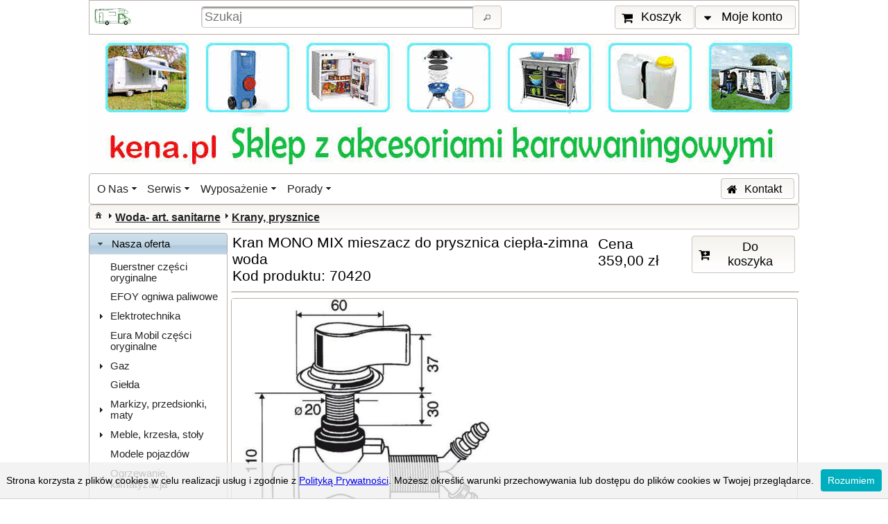

--- FILE ---
content_type: text/html;charset=UTF-8
request_url: https://www.kena.pl/pl/index.xhtml?productId=1277&catId=76
body_size: 7813
content:
<?xml version='1.0' encoding='UTF-8' ?>
<!DOCTYPE html>
<html xmlns="http://www.w3.org/1999/xhtml"><head id="j_idt3"><link type="text/css" rel="stylesheet" href="/pl/javax.faces.resource/theme.css?ln=primefaces-casablanca" /><link type="text/css" rel="stylesheet" href="/pl/javax.faces.resource/fa/font-awesome.css?ln=primefaces&amp;v=6.1" /><link type="text/css" rel="stylesheet" href="/pl/javax.faces.resource/css/kena_1.css;jsessionid=EA52579FA40D55869896B3DC4F85CE66" /><link type="text/css" rel="stylesheet" href="/pl/javax.faces.resource/components.css;jsessionid=EA52579FA40D55869896B3DC4F85CE66?ln=primefaces&amp;v=6.1" /><script type="text/javascript" src="/pl/javax.faces.resource/jquery/jquery.js;jsessionid=EA52579FA40D55869896B3DC4F85CE66?ln=primefaces&amp;v=6.1"></script><script type="text/javascript" src="/pl/javax.faces.resource/jquery/jquery-plugins.js;jsessionid=EA52579FA40D55869896B3DC4F85CE66?ln=primefaces&amp;v=6.1"></script><script type="text/javascript" src="/pl/javax.faces.resource/core.js;jsessionid=EA52579FA40D55869896B3DC4F85CE66?ln=primefaces&amp;v=6.1"></script><script type="text/javascript" src="/pl/javax.faces.resource/components.js;jsessionid=EA52579FA40D55869896B3DC4F85CE66?ln=primefaces&amp;v=6.1"></script><script type="text/javascript" src="/pl/javax.faces.resource/imageswitch/imageswitch.js;jsessionid=EA52579FA40D55869896B3DC4F85CE66?ln=primefaces&amp;v=6.1"></script><link type="text/css" rel="stylesheet" href="/pl/javax.faces.resource/galleria/galleria.css;jsessionid=EA52579FA40D55869896B3DC4F85CE66?ln=primefaces&amp;v=6.1" /><script type="text/javascript" src="/pl/javax.faces.resource/galleria/galleria.js;jsessionid=EA52579FA40D55869896B3DC4F85CE66?ln=primefaces&amp;v=6.1"></script><script type="text/javascript">if(window.PrimeFaces){PrimeFaces.settings.locale='pl_PL';}</script>

<script async="async" src="https://www.googletagmanager.com/gtag/js?id=G-5GPNREJ44C"></script>
<script>
  window.dataLayer = window.dataLayer || [];
  function gtag(){dataLayer.push(arguments);}
  gtag('js', new Date());

  gtag('config', 'G-5GPNREJ44C');
</script>

        <meta name="description" content="70420" />        
        <title>Kran MONO MIX mieszacz do prysznica ciepła-zimna woda</title><script type="text/javascript" src="/pl/javax.faces.resource/js/kena.js;jsessionid=EA52579FA40D55869896B3DC4F85CE66"></script><script type="text/javascript" src="/pl/javax.faces.resource/js/whcookies.js;jsessionid=EA52579FA40D55869896B3DC4F85CE66"></script></head><body><span id="growl"></span><script id="growl_s" type="text/javascript">$(function(){PrimeFaces.cw('Growl','widget_growl',{id:'growl',sticky:false,life:2000,escape:true,msgs:[]});});</script><div id="top"><div id="NAGLOWEK">
<form id="searchForm" name="searchForm" method="post" action="/pl/index.xhtml;jsessionid=EA52579FA40D55869896B3DC4F85CE66" enctype="application/x-www-form-urlencoded">
<input type="hidden" name="searchForm" value="searchForm" />
<script id="searchForm:j_idt12_s" type="text/javascript">$(function(){PrimeFaces.cw("Poll","widget_searchForm_j_idt12",{id:"searchForm:j_idt12",frequency:600,autoStart:true,fn:function(){PrimeFaces.ab({s:"searchForm:j_idt12",f:"searchForm",u:"searchForm:j_idt12",ps:true});}});});</script><table id="searchForm:topGrid" style="width: 100%">
<tbody>
<tr>
<td class="naglLeft"><a href="/pl/index.xhtml;jsessionid=EA52579FA40D55869896B3DC4F85CE66" style="vertical-align: top;"><img src="/pl/javax.faces.resource/kamperek.gif;jsessionid=EA52579FA40D55869896B3DC4F85CE66?ln=images" alt="mały kamper" height="30px" /></a></td>
<td class="naglCenter"><table width="100%">
<tbody>
<tr>
<td><input id="searchForm:searchInput" name="searchForm:searchInput" type="text" placeholder="Szukaj" style="width: 100%" class="ui-inputfield ui-inputtext ui-widget ui-state-default ui-corner-all" /><script id="searchForm:searchInput_s" type="text/javascript">PrimeFaces.cw("InputText","widget_searchForm_searchInput",{id:"searchForm:searchInput"});</script></td>
<td><button id="searchForm:searchButton" name="searchForm:searchButton" class="ui-button ui-widget ui-state-default ui-corner-all ui-button-icon-only" onclick="PrimeFaces.ab({s:&quot;searchForm:searchButton&quot;,u:&quot;@(.indexGrid) productMenuForm&quot;,onst:function(cfg){searchStart();},onco:function(xhr,status,args){searchComplete();}});return false;" title="Wyszukaj towary zawierające w nazwie wpisany obok tekst" type="submit"><span class="ui-button-icon-left ui-icon ui-c ui-icon ui-icon-search"></span><span class="ui-button-text ui-c">Wyszukaj towary zawierające w nazwie wpisany obok tekst</span></button><script id="searchForm:searchButton_s" type="text/javascript">PrimeFaces.cw("CommandButton","widget_searchForm_searchButton",{id:"searchForm:searchButton"});</script></td>
</tr>
</tbody>
</table>
</td>
<td class="naglRight"><button id="searchForm:j_idt18" name="searchForm:j_idt18" type="button" class="ui-button ui-widget ui-state-default ui-corner-all ui-button-text-icon-left" title="Wyświetl zawartość koszyka" onclick="setHistoryState();;window.open('/pl/user/basket.xhtml;jsessionid=EA52579FA40D55869896B3DC4F85CE66','_self')"><span class="ui-button-icon-left ui-icon ui-c fa fa-shopping-cart"></span><span class="ui-button-text ui-c">Koszyk</span></button><script id="searchForm:j_idt18_s" type="text/javascript">PrimeFaces.cw("Button","widget_searchForm_j_idt18",{id:"searchForm:j_idt18"});</script><span id="searchForm:j_idt20" class="ui-menubutton"><button id="searchForm:j_idt20_button" name="searchForm:j_idt20_button" type="button" class="ui-button ui-widget ui-state-default ui-corner-all ui-button-text-icon-left"><span class="ui-button-icon-left ui-icon ui-c fa fa-caret-down"></span><span class="ui-button-text ui-c">Moje konto</span></button><div id="searchForm:j_idt20_menu" class="ui-menu ui-menu-dynamic ui-widget ui-widget-content ui-corner-all ui-helper-clearfix ui-shadow" role="menu"><ul class="ui-menu-list ui-helper-reset"><li class="ui-menuitem ui-widget ui-corner-all" role="menuitem"><a tabindex="-1" title="Przejdź do panelu logowania" class="ui-menuitem-link ui-corner-all" href="/pl/user/account.xhtml;jsessionid=EA52579FA40D55869896B3DC4F85CE66" onclick="setHistoryState();"><span class="ui-menuitem-icon ui-icon fa fa-sign-in"></span><span class="ui-menuitem-text">Zaloguj</span></a></li><li class="ui-menuitem ui-widget ui-corner-all" role="menuitem"><a tabindex="-1" title="Przejdź do panelu rejestracji" class="ui-menuitem-link ui-corner-all" href="/pl/user/register.xhtml;jsessionid=EA52579FA40D55869896B3DC4F85CE66" onclick="setHistoryState();"><span class="ui-menuitem-icon ui-icon fa fa-user-plus"></span><span class="ui-menuitem-text">Zarejestruj</span></a></li></ul></div></span><script id="searchForm:j_idt20_s" type="text/javascript">$(function(){PrimeFaces.cw("MenuButton","widget_searchForm_j_idt20",{id:"searchForm:j_idt20"});});</script></td>
</tr>
</tbody>
</table>
<script id="searchForm:j_idt30" type="text/javascript">command_searchForm_j_idt30 = function() {PrimeFaces.ab({s:"searchForm:j_idt30",f:"searchForm",p:"searchForm:j_idt30",u:"searchForm:j_idt30",d:1000,ps:true,pa:arguments[0]});};$(function() {command_searchForm_j_idt30();});</script><input type="hidden" name="javax.faces.ViewState" id="j_id1:javax.faces.ViewState:0" value="-4129043673477756:1478337785312530411" autocomplete="off" />
</form></div><div id="NAGLOWEK1"><div id="j_idt31" style="margin: 0px;padding: 0px"><a href="/pl/index.xhtml;jsessionid=EA52579FA40D55869896B3DC4F85CE66?category=O%2BNas&amp;page=invite"><img src="/pl/javax.faces.resource/banerakcesoria.jpg;jsessionid=EA52579FA40D55869896B3DC4F85CE66?ln=images" alt="Części i akcesoria kempingowe. Naprawa kamperów, serwis przyczep kempingowych. Autoryzowany serwis Truma i Dometic, serwis i części Burstner, AL-KO, BPW." height="200" /></a><a href="/pl/index.xhtml;jsessionid=EA52579FA40D55869896B3DC4F85CE66?category=Serwis&amp;page=remonty"><img src="/pl/javax.faces.resource/banerMichelnapis.jpg;jsessionid=EA52579FA40D55869896B3DC4F85CE66?ln=images" alt="Części i akcesoria kempingowe. Naprawa kamperów, serwis przyczep kempingowych. Autoryzowany serwis Truma i Dometic, serwis i części Burstner, AL-KO, BPW." height="200" /></a></div><script id="j_idt31_s" type="text/javascript">$(function(){PrimeFaces.cw("ImageSwitch","switcher",{id:"j_idt31",fx:"fade",speed:500,timeout:7000});});</script></div><div id="UPPERMENU">
<form id="upperForm" name="upperForm" method="post" action="/pl/index.xhtml;jsessionid=EA52579FA40D55869896B3DC4F85CE66" enctype="application/x-www-form-urlencoded">
<input type="hidden" name="upperForm" value="upperForm" />
<div id="upperForm:j_idt37" class="ui-menu ui-menubar ui-widget ui-widget-content ui-corner-all ui-helper-clearfix" role="menubar"><div tabindex="0" class="ui-helper-hidden-accessible"></div><ul class="ui-menu-list ui-helper-reset"><li class="ui-widget ui-menuitem ui-corner-all ui-menu-parent" role="menuitem" aria-haspopup="true"><a href="#" class="ui-menuitem-link ui-submenu-link ui-corner-all" tabindex="-1"><span class="ui-menuitem-text">O Nas</span><span class="ui-icon ui-icon-triangle-1-s"></span></a><ul class="ui-widget-content ui-menu-list ui-corner-all ui-helper-clearfix ui-menu-child ui-shadow" role="menu"><li class="ui-menuitem ui-widget ui-corner-all" role="menuitem"><a tabindex="-1" class="ui-menuitem-link ui-corner-all" href="/pl/index.xhtml?category=O+Nas&amp;page=invite"><span class="ui-menuitem-text">Witamy</span></a></li><li class="ui-menuitem ui-widget ui-corner-all" role="menuitem"><a tabindex="-1" class="ui-menuitem-link ui-corner-all" href="/pl/index.xhtml?category=O+Nas&amp;page=mapa"><span class="ui-menuitem-text">Mapa dojazdu</span></a></li></ul></li><li class="ui-widget ui-menuitem ui-corner-all ui-menu-parent" role="menuitem" aria-haspopup="true"><a href="#" class="ui-menuitem-link ui-submenu-link ui-corner-all" tabindex="-1"><span class="ui-menuitem-text">Serwis</span><span class="ui-icon ui-icon-triangle-1-s"></span></a><ul class="ui-widget-content ui-menu-list ui-corner-all ui-helper-clearfix ui-menu-child ui-shadow" role="menu"><li class="ui-menuitem ui-widget ui-corner-all" role="menuitem"><a tabindex="-1" class="ui-menuitem-link ui-corner-all" href="/pl/index.xhtml?category=Serwis&amp;page=serwis"><span class="ui-menuitem-text">Serwis</span></a></li><li class="ui-menuitem ui-widget ui-corner-all" role="menuitem"><a tabindex="-1" class="ui-menuitem-link ui-corner-all" href="/pl/index.xhtml?category=Serwis&amp;page=osprzet"><span class="ui-menuitem-text">Osprzęt</span></a></li><li class="ui-menuitem ui-widget ui-corner-all" role="menuitem"><a tabindex="-1" class="ui-menuitem-link ui-corner-all" href="/pl/index.xhtml?category=Serwis&amp;page=serwis_dometic"><span class="ui-menuitem-text">Serwis Dometic</span></a></li><li class="ui-menuitem ui-widget ui-corner-all" role="menuitem"><a tabindex="-1" class="ui-menuitem-link ui-corner-all" href="/pl/index.xhtml?category=Serwis&amp;page=remonty"><span class="ui-menuitem-text">Remonty</span></a></li><li class="ui-menuitem ui-widget ui-corner-all" role="menuitem"><a tabindex="-1" class="ui-menuitem-link ui-corner-all" href="/pl/index.xhtml?category=Serwis&amp;page=serwis_urzadzen"><span class="ui-menuitem-text">Serwis urządzeń</span></a></li></ul></li><li class="ui-widget ui-menuitem ui-corner-all ui-menu-parent" role="menuitem" aria-haspopup="true"><a href="#" class="ui-menuitem-link ui-submenu-link ui-corner-all" tabindex="-1"><span class="ui-menuitem-text">Wyposażenie</span><span class="ui-icon ui-icon-triangle-1-s"></span></a><ul class="ui-widget-content ui-menu-list ui-corner-all ui-helper-clearfix ui-menu-child ui-shadow" role="menu"><li class="ui-menuitem ui-widget ui-corner-all" role="menuitem"><a tabindex="-1" class="ui-menuitem-link ui-corner-all" href="/pl/index.xhtml?category=wyposazenie&amp;page=osprzet"><span class="ui-menuitem-text">Osprzęt</span></a></li><li class="ui-menuitem ui-widget ui-corner-all" role="menuitem"><a tabindex="-1" class="ui-menuitem-link ui-corner-all" href="/pl/index.xhtml?category=wyposazenie&amp;page=serwis_urzadzen"><span class="ui-menuitem-text">Serwis urządzeń</span></a></li></ul></li><li class="ui-widget ui-menuitem ui-corner-all ui-menu-parent" role="menuitem" aria-haspopup="true"><a href="#" class="ui-menuitem-link ui-submenu-link ui-corner-all" tabindex="-1"><span class="ui-menuitem-text">Porady</span><span class="ui-icon ui-icon-triangle-1-s"></span></a><ul class="ui-widget-content ui-menu-list ui-corner-all ui-helper-clearfix ui-menu-child ui-shadow" role="menu"><li class="ui-menuitem ui-widget ui-corner-all" role="menuitem"><a tabindex="-1" class="ui-menuitem-link ui-corner-all" href="/pl/index.xhtml?category=Porady&amp;page=przedsionki"><span class="ui-menuitem-text">Przedsionki</span></a></li><li class="ui-menuitem ui-widget ui-corner-all" role="menuitem"><a tabindex="-1" class="ui-menuitem-link ui-corner-all" href="/pl/index.xhtml?category=Porady&amp;page=zasilanie230"><span class="ui-menuitem-text">Zasilanie 230V</span></a></li><li class="ui-menuitem ui-widget ui-corner-all" role="menuitem"><a tabindex="-1" class="ui-menuitem-link ui-corner-all" href="/pl/index.xhtml?category=Porady&amp;page=uzytkowanie"><span class="ui-menuitem-text">Użytkowanie pojazdów</span></a></li><li class="ui-menuitem ui-widget ui-corner-all" role="menuitem"><a tabindex="-1" class="ui-menuitem-link ui-corner-all" href="/pl/index.xhtml?category=Porady&amp;page=gazowa"><span class="ui-menuitem-text">Instalacja gazowa</span></a></li><li class="ui-menuitem ui-widget ui-corner-all" role="menuitem"><a tabindex="-1" class="ui-menuitem-link ui-corner-all" href="/pl/index.xhtml?category=Porady&amp;page=ogrzewanie"><span class="ui-menuitem-text">Ogrzewanie</span></a></li><li class="ui-menuitem ui-widget ui-corner-all" role="menuitem"><a tabindex="-1" class="ui-menuitem-link ui-corner-all" href="/pl/index.xhtml?category=Porady&amp;page=woda"><span class="ui-menuitem-text">Instalacja wodna</span></a></li><li class="ui-menuitem ui-widget ui-corner-all" role="menuitem"><a tabindex="-1" class="ui-menuitem-link ui-corner-all" href="/pl/index.xhtml?category=Porady&amp;page=lodowki"><span class="ui-menuitem-text">Lodówki</span></a></li><li class="ui-menuitem ui-widget ui-corner-all" role="menuitem"><a tabindex="-1" class="ui-menuitem-link ui-corner-all" href="/pl/index.xhtml?category=Porady&amp;page=chemia"><span class="ui-menuitem-text">Chemia</span></a></li><li class="ui-menuitem ui-widget ui-corner-all" role="menuitem"><a tabindex="-1" class="ui-menuitem-link ui-corner-all" href="/pl/index.xhtml?category=Porady&amp;page=klimatyzacja"><span class="ui-menuitem-text">Klimatyzacja</span></a></li><li class="ui-menuitem ui-widget ui-corner-all" role="menuitem"><a tabindex="-1" class="ui-menuitem-link ui-corner-all" href="/pl/index.xhtml?category=Porady&amp;page=przygotowanie"><span class="ui-menuitem-text">Wiosenne porządki</span></a></li><li class="ui-menuitem ui-widget ui-corner-all" role="menuitem"><a tabindex="-1" class="ui-menuitem-link ui-corner-all" href="/pl/index.xhtml?category=Porady&amp;page=serwis"><span class="ui-menuitem-text">Serwis</span></a></li><li class="ui-menuitem ui-widget ui-corner-all" role="menuitem"><a tabindex="-1" class="ui-menuitem-link ui-corner-all" href="/pl/index.xhtml?category=Porady&amp;page=osprzet"><span class="ui-menuitem-text">Osprzęt</span></a></li><li class="ui-menuitem ui-widget ui-corner-all" role="menuitem"><a tabindex="-1" class="ui-menuitem-link ui-corner-all" href="/pl/index.xhtml?category=Porady&amp;page=remonty"><span class="ui-menuitem-text">Remonty</span></a></li><li class="ui-menuitem ui-widget ui-corner-all" role="menuitem"><a tabindex="-1" class="ui-menuitem-link ui-corner-all" href="/pl/index.xhtml?category=Porady&amp;page=serwis_urzadzen"><span class="ui-menuitem-text">Serwis urządzeń</span></a></li></ul></li><li class="ui-menuitem ui-menubar-options ui-widget ui-corner-all" role="menuitem"><button id="upperForm:j_idt38" name="upperForm:j_idt38" type="button" class="ui-button ui-widget ui-state-default ui-corner-all ui-button-text-icon-left" title="Informacje o firmie" onclick="setHistoryState();;window.open('/pl/contact.xhtml','_self')"><span class="ui-button-icon-left ui-icon ui-c fa fa-home"></span><span class="ui-button-text ui-c">Kontakt</span></button><script id="upperForm:j_idt38_s" type="text/javascript">PrimeFaces.cw("Button","widget_upperForm_j_idt38",{id:"upperForm:j_idt38"});</script></li></ul></div><script id="upperForm:j_idt37_s" type="text/javascript">PrimeFaces.cw("Menubar","widget_upperForm_j_idt37",{id:"upperForm:j_idt37",autoDisplay:false});</script><div id="upperForm:bread" class="ui-breadcrumb ui-module ui-widget ui-widget-header ui-helper-clearfix ui-corner-all" role="menu"><ul><li role="menuitem"><a tabindex="-1" class="ui-menuitem-link ui-corner-all ui-icon ui-icon-home" href="/pl/index.xhtml;jsessionid=EA52579FA40D55869896B3DC4F85CE66"><span class="ui-menuitem-text">index</span></a></li><li class="ui-breadcrumb-chevron ui-icon ui-icon-triangle-1-e"></li><li role="menuitem"><a tabindex="-1" class="ui-menuitem-link ui-corner-all" href="/pl/index.xhtml;jsessionid=EA52579FA40D55869896B3DC4F85CE66?catId=4"><span class="ui-menuitem-text">Woda- art. sanitarne</span></a></li><li class="ui-breadcrumb-chevron ui-icon ui-icon-triangle-1-e"></li><li role="menuitem"><a tabindex="-1" class="ui-menuitem-link ui-corner-all" href="/pl/index.xhtml;jsessionid=EA52579FA40D55869896B3DC4F85CE66?catId=76"><span class="ui-menuitem-text">Krany, prysznice</span></a></li></ul></div><input type="hidden" name="javax.faces.ViewState" id="j_id1:javax.faces.ViewState:1" value="-4129043673477756:1478337785312530411" autocomplete="off" />
</form></div><table class="to" cellpadding="0" cellspacing="0">
<tbody>
<tr>
<td><div id="MENU">
<form id="productMenuForm" name="productMenuForm" method="post" action="/pl/index.xhtml;jsessionid=EA52579FA40D55869896B3DC4F85CE66" enctype="application/x-www-form-urlencoded">
<input type="hidden" name="productMenuForm" value="productMenuForm" />
<div id="productMenuForm:j_idt42" class="ui-panelmenu ui-widget" role="menu"><div class="ui-panelmenu-panel"><h3 class="ui-widget ui-panelmenu-header ui-state-default ui-state-active ui-corner-all" role="tab" tabindex="0"><span class="ui-icon ui-icon-triangle-1-s"></span><a href="#" tabindex="-1">Nasza oferta</a></h3><div class="ui-panelmenu-content ui-widget-content" role="tabpanel" id="productMenuForm:j_idt42_0" tabindex="0"><ul class="ui-menu-list ui-helper-reset"><li class="ui-menuitem ui-widget ui-corner-all"><a tabindex="-1" title="Oryginalne części do pojazdów kempingowych marki Burstner. Możliwość sprowadzenia części na zamówienie." class="ui-menuitem-link ui-corner-all" href="/pl/index.xhtml?catId=27"><span class="ui-menuitem-text">Buerstner części oryginalne</span></a></li><li class="ui-menuitem ui-widget ui-corner-all"><a tabindex="-1" title="EFOY ogniwa paliwowe" class="ui-menuitem-link ui-corner-all" href="/pl/index.xhtml?catId=140"><span class="ui-menuitem-text">EFOY ogniwa paliwowe</span></a></li><li id="0_2" class="ui-widget ui-menuitem ui-corner-all ui-menu-parent"><a class="ui-menuitem-link ui-corner-all"><span class="ui-panelmenu-icon ui-icon ui-icon-triangle-1-e"></span><span class="ui-menuitem-text">Elektrotechnika</span></a><ul class="ui-menu-list ui-helper-reset ui-helper-hidden"><li class="ui-menuitem ui-widget ui-corner-all"><a tabindex="-1" title="Baterie, akumulatory, pojemniki na baterie i akumulatory" class="ui-menuitem-link ui-corner-all" href="/pl/index.xhtml?catId=117"><span class="ui-menuitem-text">Baterie i akumulatory</span></a></li><li class="ui-menuitem ui-widget ui-corner-all"><a tabindex="-1" title="Elementy instalacji elektrycznej w pojazdach kempingowych." class="ui-menuitem-link ui-corner-all" href="/pl/index.xhtml?catId=134"><span class="ui-menuitem-text">Generatory, agregaty prądotwórcze</span></a></li><li class="ui-menuitem ui-widget ui-corner-all"><a tabindex="-1" title="Gniazda i wtyczki 12V w pojeździe" class="ui-menuitem-link ui-corner-all" href="/pl/index.xhtml?catId=109"><span class="ui-menuitem-text">Gniazda, wtyczki 12V</span></a></li><li class="ui-menuitem ui-widget ui-corner-all"><a tabindex="-1" title="Gniazda i wtyczki 230V w pojeździe" class="ui-menuitem-link ui-corner-all" href="/pl/index.xhtml?catId=110"><span class="ui-menuitem-text">Gniazda, wtyczki 230V</span></a></li><li id="0_2_4" class="ui-widget ui-menuitem ui-corner-all ui-menu-parent"><a class="ui-menuitem-link ui-corner-all"><span class="ui-panelmenu-icon ui-icon ui-icon-triangle-1-e"></span><span class="ui-menuitem-text">Instalacja Solarna</span></a><ul class="ui-menu-list ui-helper-reset ui-helper-hidden"><li class="ui-menuitem ui-widget ui-corner-all"><a tabindex="-1" title="Regulatory ładowania, uchwyty, panele słoneczne w pojeździe" class="ui-menuitem-link ui-corner-all" href="/pl/index.xhtml?catId=101"><span class="ui-menuitem-text">Elementy inst.</span></a></li><li class="ui-menuitem ui-widget ui-corner-all"><a tabindex="-1" title="Zestawy solarne instalowane przez nas w pojazdach" class="ui-menuitem-link ui-corner-all" href="/pl/index.xhtml?catId=118"><span class="ui-menuitem-text">Zestawy</span></a></li></ul></li><li class="ui-menuitem ui-widget ui-corner-all"><a tabindex="-1" title="Elementy instalacji TV/SAT w pojazdach kempingowych" class="ui-menuitem-link ui-corner-all" href="/pl/index.xhtml?catId=105"><span class="ui-menuitem-text">Instalacja TV/SAT</span></a></li><li class="ui-menuitem ui-widget ui-corner-all"><a tabindex="-1" title="Kable 12V, 230V, przedłużacze" class="ui-menuitem-link ui-corner-all" href="/pl/index.xhtml?catId=113"><span class="ui-menuitem-text">Kable, przewody</span></a></li><li class="ui-menuitem ui-widget ui-corner-all"><a tabindex="-1" title="Systemy cofania stosowane w pojazdach kempingowych" class="ui-menuitem-link ui-corner-all" href="/pl/index.xhtml?catId=30"><span class="ui-menuitem-text">Kamery cofania</span></a></li><li class="ui-menuitem ui-widget ui-corner-all"><a tabindex="-1" title="Lampy, profile LED" class="ui-menuitem-link ui-corner-all" href="/pl/index.xhtml?catId=67"><span class="ui-menuitem-text">Lampy/LED</span></a></li><li class="ui-menuitem ui-widget ui-corner-all"><a tabindex="-1" title="Adaptery i przejściówki 12V w pojeździe" class="ui-menuitem-link ui-corner-all" href="/pl/index.xhtml?catId=111"><span class="ui-menuitem-text">Przejściówki 12V</span></a></li><li class="ui-menuitem ui-widget ui-corner-all"><a tabindex="-1" title="Adaptery i przejściówki 230V w pojeździe" class="ui-menuitem-link ui-corner-all" href="/pl/index.xhtml?catId=112"><span class="ui-menuitem-text">Przejściówki 230V</span></a></li><li class="ui-menuitem ui-widget ui-corner-all"><a tabindex="-1" title="Anteny DVBT i satelitarne, maszty, zestawy automatyczne" class="ui-menuitem-link ui-corner-all" href="/pl/index.xhtml?catId=53"><span class="ui-menuitem-text">SAT, Anteny</span></a></li><li class="ui-menuitem ui-widget ui-corner-all"><a tabindex="-1" title="Telewizory DVBT/DVB-S2, monitory do systemów cofania" class="ui-menuitem-link ui-corner-all" href="/pl/index.xhtml?catId=25"><span class="ui-menuitem-text">Telewizory Monitory mobilne</span></a></li><li class="ui-menuitem ui-widget ui-corner-all"><a tabindex="-1" title="Włączniki, rozłączniki, 12V 230V" class="ui-menuitem-link ui-corner-all" href="/pl/index.xhtml?catId=115"><span class="ui-menuitem-text">Włączniki</span></a></li><li class="ui-menuitem ui-widget ui-corner-all"><a tabindex="-1" title="Bezpieczniki i gniazda bezpiecznikowe" class="ui-menuitem-link ui-corner-all" href="/pl/index.xhtml?catId=116"><span class="ui-menuitem-text">Zabezpieczenia</span></a></li><li class="ui-menuitem ui-widget ui-corner-all"><a tabindex="-1" title="Zasilacze, ładowarki, elektrobloki w pojazdach kempingowych" class="ui-menuitem-link ui-corner-all" href="/pl/index.xhtml?catId=87"><span class="ui-menuitem-text">Zasilacze, ładowarki, przetwornice</span></a></li><li class="ui-menuitem ui-widget ui-corner-all"><a tabindex="-1" title="Żarówki, żarówki LED, taśmy LED w pojeździe" class="ui-menuitem-link ui-corner-all" href="/pl/index.xhtml?catId=114"><span class="ui-menuitem-text">Żarówki/LED</span></a></li></ul></li><li class="ui-menuitem ui-widget ui-corner-all"><a tabindex="-1" title="Części oryginalne do pojazdów Eura Mobil, możliwość sprowadzenia na zamówienie" class="ui-menuitem-link ui-corner-all" href="/pl/index.xhtml?catId=26"><span class="ui-menuitem-text">Eura Mobil części oryginalne</span></a></li><li id="0_4" class="ui-widget ui-menuitem ui-corner-all ui-menu-parent"><a class="ui-menuitem-link ui-corner-all"><span class="ui-panelmenu-icon ui-icon ui-icon-triangle-1-e"></span><span class="ui-menuitem-text">Gaz</span></a><ul class="ui-menu-list ui-helper-reset ui-helper-hidden"><li class="ui-menuitem ui-widget ui-corner-all"><a tabindex="-1" title="Szybkozłączki, przyłącza zewnętrzne, filtry, uchwyty butli" class="ui-menuitem-link ui-corner-all" href="/pl/index.xhtml?catId=90"><span class="ui-menuitem-text">Akcesoria gazowe</span></a></li><li class="ui-menuitem ui-widget ui-corner-all"><a tabindex="-1" title="Alarmy gazowe CO/Propan/Butan/Gazy usypiające, wskaźniki ultradźwiękowe" class="ui-menuitem-link ui-corner-all" href="/pl/index.xhtml?catId=56"><span class="ui-menuitem-text">Czujniki wskaźniki gazu</span></a></li><li class="ui-menuitem ui-widget ui-corner-all"><a tabindex="-1" title="Reduktory gazowe, systemy automatyczne z dwiema butlami" class="ui-menuitem-link ui-corner-all" href="/pl/index.xhtml?catId=60"><span class="ui-menuitem-text">Reduktory gazu</span></a></li><li class="ui-menuitem ui-widget ui-corner-all"><a tabindex="-1" title="Specjalistyczne węże gazowe stosowane w pojazdach" class="ui-menuitem-link ui-corner-all" href="/pl/index.xhtml?catId=78"><span class="ui-menuitem-text">Węże gazowe</span></a></li><li class="ui-menuitem ui-widget ui-corner-all"><a tabindex="-1" title="" class="ui-menuitem-link ui-corner-all" href="/pl/index.xhtml?catId=47"><span class="ui-menuitem-text">Złączki, redukcje, zawory</span></a></li></ul></li><li class="ui-menuitem ui-widget ui-corner-all"><a tabindex="-1" title="Kampery i przyczepy kempingowe na sprzedaż" class="ui-menuitem-link ui-corner-all" href="/pl/index.xhtml?catId=139"><span class="ui-menuitem-text">Giełda</span></a></li><li id="0_6" class="ui-widget ui-menuitem ui-corner-all ui-menu-parent"><a class="ui-menuitem-link ui-corner-all"><span class="ui-panelmenu-icon ui-icon ui-icon-triangle-1-e"></span><span class="ui-menuitem-text">Markizy, przedsionki, maty</span></a><ul class="ui-menu-list ui-helper-reset ui-helper-hidden"><li class="ui-menuitem ui-widget ui-corner-all"><a tabindex="-1" title="Haczyki, rurki, kedry, śledzie, szpilki, pasy sztormowe, naciągi" class="ui-menuitem-link ui-corner-all" href="/pl/index.xhtml?catId=45"><span class="ui-menuitem-text">Akcesoria, części</span></a></li><li id="0_6_1" class="ui-widget ui-menuitem ui-corner-all ui-menu-parent"><a class="ui-menuitem-link ui-corner-all"><span class="ui-panelmenu-icon ui-icon ui-icon-triangle-1-e"></span><span class="ui-menuitem-text">Części zamienne do markiz</span></a><ul class="ui-menu-list ui-helper-reset ui-helper-hidden"><li class="ui-menuitem ui-widget ui-corner-all"><a tabindex="-1" title="Uchwyty do mocowania markiz do Fiata, Citroena, Forda, Mercedesa i innych" class="ui-menuitem-link ui-corner-all" href="/pl/index.xhtml?catId=15"><span class="ui-menuitem-text">Adaptery, mocowanie markiz</span></a></li><li class="ui-menuitem ui-widget ui-corner-all"><a tabindex="-1" title="" class="ui-menuitem-link ui-corner-all" href="/pl/index.xhtml?catId=64"><span class="ui-menuitem-text">Dometic</span></a></li><li class="ui-menuitem ui-widget ui-corner-all"><a tabindex="-1" title="" class="ui-menuitem-link ui-corner-all" href="/pl/index.xhtml?catId=54"><span class="ui-menuitem-text">Fiamma</span></a></li><li class="ui-menuitem ui-widget ui-corner-all"><a tabindex="-1" title="" class="ui-menuitem-link ui-corner-all" href="/pl/index.xhtml?catId=20"><span class="ui-menuitem-text">Omnistor Thule</span></a></li></ul></li><li class="ui-menuitem ui-widget ui-corner-all"><a tabindex="-1" title="Markizy i rolety do pojazdów" class="ui-menuitem-link ui-corner-all" href="/pl/index.xhtml?catId=83"><span class="ui-menuitem-text">Markizy rolety</span></a></li><li class="ui-menuitem ui-widget ui-corner-all"><a tabindex="-1" title="Maty do przedsionka, wycieraczki, akcesoria do mat" class="ui-menuitem-link ui-corner-all" href="/pl/index.xhtml?catId=89"><span class="ui-menuitem-text">Maty, podłogi</span></a></li><li class="ui-menuitem ui-widget ui-corner-all"><a tabindex="-1" title="Przedsionki do pojazdów kempingowych" class="ui-menuitem-link ui-corner-all" href="/pl/index.xhtml?catId=35"><span class="ui-menuitem-text">Przedsionki</span></a></li></ul></li><li id="0_7" class="ui-widget ui-menuitem ui-corner-all ui-menu-parent"><a class="ui-menuitem-link ui-corner-all"><span class="ui-panelmenu-icon ui-icon ui-icon-triangle-1-e"></span><span class="ui-menuitem-text">Meble, krzesła, stoły</span></a><ul class="ui-menu-list ui-helper-reset ui-helper-hidden"><li class="ui-menuitem ui-widget ui-corner-all"><a tabindex="-1" title="Drązki, bolce, kołki, listwy, podstawy, podpory, okucia, zamki, okleiny meblowe" class="ui-menuitem-link ui-corner-all" href="/pl/index.xhtml?catId=72"><span class="ui-menuitem-text">Części, okucia</span></a></li><li class="ui-menuitem ui-widget ui-corner-all"><a tabindex="-1" title="Krzesła, leżanki, taborety, leżaki" class="ui-menuitem-link ui-corner-all" href="/pl/index.xhtml?catId=79"><span class="ui-menuitem-text">Krzesła, leżanki, fotele</span></a></li><li class="ui-menuitem ui-widget ui-corner-all"><a tabindex="-1" title="Drązki, bolce, kołki, listwy, podstawy, podpory, okucia, zamki, okleiny meblowe" class="ui-menuitem-link ui-corner-all" href="/pl/index.xhtml?catId=147"><span class="ui-menuitem-text">Stoły - elementy</span></a></li><li class="ui-menuitem ui-widget ui-corner-all"><a tabindex="-1" title="Stoliki składane, rolowane i inne" class="ui-menuitem-link ui-corner-all" href="/pl/index.xhtml?catId=66"><span class="ui-menuitem-text">Stoły i stoliki</span></a></li><li class="ui-menuitem ui-widget ui-corner-all"><a tabindex="-1" title="Półki, organizery, szafki składane" class="ui-menuitem-link ui-corner-all" href="/pl/index.xhtml?catId=49"><span class="ui-menuitem-text">Szafki, półki</span></a></li></ul></li><li class="ui-menuitem ui-widget ui-corner-all"><a tabindex="-1" title="" class="ui-menuitem-link ui-corner-all" href="/pl/index.xhtml?catId=19"><span class="ui-menuitem-text">Modele pojazdów</span></a></li><li id="0_9" class="ui-widget ui-menuitem ui-corner-all ui-menu-parent"><a class="ui-menuitem-link ui-corner-all"><span class="ui-panelmenu-icon ui-icon ui-icon-triangle-1-e"></span><span class="ui-menuitem-text">Ogrzewanie, klimatyzacja</span></a><ul class="ui-menu-list ui-helper-reset ui-helper-hidden"><li id="0_9_0" class="ui-widget ui-menuitem ui-corner-all ui-menu-parent"><a class="ui-menuitem-link ui-corner-all"><span class="ui-panelmenu-icon ui-icon ui-icon-triangle-1-e"></span><span class="ui-menuitem-text">Części zamienne</span></a><ul class="ui-menu-list ui-helper-reset ui-helper-hidden"><li class="ui-menuitem ui-widget ui-corner-all"><a tabindex="-1" title="części" class="ui-menuitem-link ui-corner-all" href="/pl/index.xhtml?catId=155"><span class="ui-menuitem-text">Alde części</span></a></li><li class="ui-menuitem ui-widget ui-corner-all"><a tabindex="-1" title="części" class="ui-menuitem-link ui-corner-all" href="/pl/index.xhtml?catId=156"><span class="ui-menuitem-text">Dometic części</span></a></li><li class="ui-menuitem ui-widget ui-corner-all"><a tabindex="-1" title="części" class="ui-menuitem-link ui-corner-all" href="/pl/index.xhtml?catId=153"><span class="ui-menuitem-text">Truma części</span></a></li></ul></li><li class="ui-menuitem ui-widget ui-corner-all"><a tabindex="-1" title="" class="ui-menuitem-link ui-corner-all" href="/pl/index.xhtml?catId=33"><span class="ui-menuitem-text">Urządzenia</span></a></li></ul></li><li id="0_10" class="ui-widget ui-menuitem ui-corner-all ui-menu-parent"><a class="ui-menuitem-link ui-corner-all"><span class="ui-panelmenu-icon ui-icon ui-icon-triangle-1-e"></span><span class="ui-menuitem-text">Okna</span></a><ul class="ui-menu-list ui-helper-reset ui-helper-hidden"><li class="ui-menuitem ui-widget ui-corner-all"><a tabindex="-1" title="Okna boczne" class="ui-menuitem-link ui-corner-all" href="/pl/index.xhtml?catId=177"><span class="ui-menuitem-text">Okna boczne</span></a></li><li class="ui-menuitem ui-widget ui-corner-all"><a tabindex="-1" title="Okna dachowe" class="ui-menuitem-link ui-corner-all" href="/pl/index.xhtml?catId=174"><span class="ui-menuitem-text">Okna dachowe</span></a></li></ul></li><li id="0_11" class="ui-widget ui-menuitem ui-corner-all ui-menu-parent"><a class="ui-menuitem-link ui-corner-all"><span class="ui-panelmenu-icon ui-icon ui-icon-triangle-1-e"></span><span class="ui-menuitem-text">Środki chem. higieny, kleje</span></a><ul class="ui-menu-list ui-helper-reset ui-helper-hidden"><li class="ui-menuitem ui-widget ui-corner-all"><a tabindex="-1" title="" class="ui-menuitem-link ui-corner-all" href="/pl/index.xhtml?catId=73"><span class="ui-menuitem-text">Impregnaty</span></a></li><li class="ui-menuitem ui-widget ui-corner-all"><a tabindex="-1" title="" class="ui-menuitem-link ui-corner-all" href="/pl/index.xhtml?catId=50"><span class="ui-menuitem-text">Kleje</span></a></li><li class="ui-menuitem ui-widget ui-corner-all"><a tabindex="-1" title="" class="ui-menuitem-link ui-corner-all" href="/pl/index.xhtml?catId=84"><span class="ui-menuitem-text">Przeciw owadom</span></a></li><li class="ui-menuitem ui-widget ui-corner-all"><a tabindex="-1" title="" class="ui-menuitem-link ui-corner-all" href="/pl/index.xhtml?catId=65"><span class="ui-menuitem-text">Środki czyszczące</span></a></li><li class="ui-menuitem ui-widget ui-corner-all"><a tabindex="-1" title="" class="ui-menuitem-link ui-corner-all" href="/pl/index.xhtml?catId=48"><span class="ui-menuitem-text">Środki do dezynfekcji</span></a></li><li class="ui-menuitem ui-widget ui-corner-all"><a tabindex="-1" title="" class="ui-menuitem-link ui-corner-all" href="/pl/index.xhtml?catId=88"><span class="ui-menuitem-text">Środki do polerowania</span></a></li><li class="ui-menuitem ui-widget ui-corner-all"><a tabindex="-1" title="" class="ui-menuitem-link ui-corner-all" href="/pl/index.xhtml?catId=39"><span class="ui-menuitem-text">Środki do toalet chem.</span></a></li></ul></li><li id="0_12" class="ui-widget ui-menuitem ui-corner-all ui-menu-parent"><a class="ui-menuitem-link ui-corner-all"><span class="ui-panelmenu-icon ui-icon ui-icon-triangle-1-e"></span><span class="ui-menuitem-text">Technika pojazdu</span></a><ul class="ui-menu-list ui-helper-reset ui-helper-hidden"><li class="ui-menuitem ui-widget ui-corner-all"><a tabindex="-1" title="Bagażniki i uchwyty do mocowania rowerów, części do bagażników" class="ui-menuitem-link ui-corner-all" href="/pl/index.xhtml?catId=86"><span class="ui-menuitem-text">Bagażniki</span></a></li><li class="ui-menuitem ui-widget ui-corner-all"><a tabindex="-1" title="Blachy aluminiowe i laminaty epoksydowe do pojazdów kempingowych" class="ui-menuitem-link ui-corner-all" href="/pl/index.xhtml?catId=74"><span class="ui-menuitem-text">Blachy, Laminaty</span></a></li><li class="ui-menuitem ui-widget ui-corner-all"><a tabindex="-1" title="Schowki bagażowe na dach lub bagażnik rowerowy, części do boksów" class="ui-menuitem-link ui-corner-all" href="/pl/index.xhtml?catId=38"><span class="ui-menuitem-text">Boksy bagażowe</span></a></li><li class="ui-menuitem ui-widget ui-corner-all"><a tabindex="-1" title="Luki i wywietrzniki dachowe, kratki wentylacyjne, części" class="ui-menuitem-link ui-corner-all" href="/pl/index.xhtml?catId=55"><span class="ui-menuitem-text">Daszki i wentylacja</span></a></li><li class="ui-menuitem ui-widget ui-corner-all"><a tabindex="-1" title="Przytrzymywacze, zamki, blokady, kluczyki, wkładki, uszczelki moskitiery" class="ui-menuitem-link ui-corner-all" href="/pl/index.xhtml?catId=61"><span class="ui-menuitem-text">Drzwi wejściowe</span></a></li><li class="ui-menuitem ui-widget ui-corner-all"><a tabindex="-1" title="" class="ui-menuitem-link ui-corner-all" href="/pl/index.xhtml?catId=23"><span class="ui-menuitem-text">Drzwiczki bagażowe, serwisowe</span></a></li><li class="ui-menuitem ui-widget ui-corner-all"><a tabindex="-1" title="" class="ui-menuitem-link ui-corner-all" href="/pl/index.xhtml?catId=95"><span class="ui-menuitem-text">Felgi, koła</span></a></li><li class="ui-menuitem ui-widget ui-corner-all"><a tabindex="-1" title="" class="ui-menuitem-link ui-corner-all" href="/pl/index.xhtml?catId=17"><span class="ui-menuitem-text">Mover - napęd elektryczny</span></a></li><li id="0_12_8" class="ui-widget ui-menuitem ui-corner-all ui-menu-parent"><a class="ui-menuitem-link ui-corner-all"><span class="ui-panelmenu-icon ui-icon ui-icon-triangle-1-e"></span><span class="ui-menuitem-text">Okna, rolety okienne</span></a><ul class="ui-menu-list ui-helper-reset ui-helper-hidden"><li class="ui-menuitem ui-widget ui-corner-all"><a tabindex="-1" title="" class="ui-menuitem-link ui-corner-all" href="/pl/index.xhtml?catId=28"><span class="ui-menuitem-text">Części do okien i rolet</span></a></li><li class="ui-menuitem ui-widget ui-corner-all"><a tabindex="-1" title="" class="ui-menuitem-link ui-corner-all" href="/pl/index.xhtml?catId=22"><span class="ui-menuitem-text">Szyby i rolety</span></a></li></ul></li><li class="ui-menuitem ui-widget ui-corner-all"><a tabindex="-1" title="" class="ui-menuitem-link ui-corner-all" href="/pl/index.xhtml?catId=43"><span class="ui-menuitem-text">Podpory, kliny, najazdy</span></a></li><li class="ui-menuitem ui-widget ui-corner-all"><a tabindex="-1" title="" class="ui-menuitem-link ui-corner-all" href="/pl/index.xhtml?catId=37"><span class="ui-menuitem-text">Uszczelki, listwy</span></a></li><li class="ui-menuitem ui-widget ui-corner-all"><a tabindex="-1" title="" class="ui-menuitem-link ui-corner-all" href="/pl/index.xhtml?catId=42"><span class="ui-menuitem-text">Zabudowa zewnątrz</span></a></li><li class="ui-menuitem ui-widget ui-corner-all"><a tabindex="-1" title="" class="ui-menuitem-link ui-corner-all" href="/pl/index.xhtml?catId=52"><span class="ui-menuitem-text">Zaczepy</span></a></li><li class="ui-menuitem ui-widget ui-corner-all"><a tabindex="-1" title="" class="ui-menuitem-link ui-corner-all" href="/pl/index.xhtml?catId=82"><span class="ui-menuitem-text">Zamknięcia, zamki</span></a></li><li class="ui-menuitem ui-widget ui-corner-all"><a tabindex="-1" title="" class="ui-menuitem-link ui-corner-all" href="/pl/index.xhtml?catId=68"><span class="ui-menuitem-text">Zawieszenie</span></a></li></ul></li><li id="0_13" class="ui-widget ui-menuitem ui-corner-all ui-menu-parent"><a class="ui-menuitem-link ui-corner-all"><span class="ui-panelmenu-icon ui-icon ui-icon-triangle-1-s"></span><span class="ui-menuitem-text">Woda- art. sanitarne</span></a><ul class="ui-menu-list ui-helper-reset"><li class="ui-menuitem ui-widget ui-corner-all"><a tabindex="-1" title="&lt;p&gt;Przyłącza wody, korki, wlewy, tr&amp;oacute;jniki, węże&lt;/p&gt;" class="ui-menuitem-link ui-corner-all" href="/pl/index.xhtml?catId=75"><span class="ui-menuitem-text">Instalacja wodna</span></a></li><li class="ui-menuitem ui-widget ui-corner-all"><a tabindex="-1" title="Krany i prysznice kempingowe" class="ui-menuitem-link ui-corner-all selectedMenu" href="/pl/index.xhtml?catId=76"><span class="ui-menuitem-text">Krany, prysznice</span></a></li><li class="ui-menuitem ui-widget ui-corner-all"><a tabindex="-1" title="Odpływy, korki do zlewów" class="ui-menuitem-link ui-corner-all" href="/pl/index.xhtml?catId=171"><span class="ui-menuitem-text">Odpływy, korki do zlewów</span></a></li><li class="ui-menuitem ui-widget ui-corner-all"><a tabindex="-1" title="" class="ui-menuitem-link ui-corner-all" href="/pl/index.xhtml?catId=29"><span class="ui-menuitem-text">Podgrzewacze wody</span></a></li><li class="ui-menuitem ui-widget ui-corner-all"><a tabindex="-1" title="" class="ui-menuitem-link ui-corner-all" href="/pl/index.xhtml?catId=71"><span class="ui-menuitem-text">Pompki</span></a></li><li id="0_13_5" class="ui-widget ui-menuitem ui-corner-all ui-menu-parent"><a class="ui-menuitem-link ui-corner-all"><span class="ui-panelmenu-icon ui-icon ui-icon-triangle-1-e"></span><span class="ui-menuitem-text">Toalety chemiczne</span></a><ul class="ui-menu-list ui-helper-reset ui-helper-hidden"><li class="ui-menuitem ui-widget ui-corner-all"><a tabindex="-1" title="" class="ui-menuitem-link ui-corner-all" href="/pl/index.xhtml?catId=6"><span class="ui-menuitem-text">Akcesoria</span></a></li><li class="ui-menuitem ui-widget ui-corner-all"><a tabindex="-1" title="" class="ui-menuitem-link ui-corner-all" href="/pl/index.xhtml?catId=59"><span class="ui-menuitem-text">Części do toalet</span></a></li><li class="ui-menuitem ui-widget ui-corner-all"><a tabindex="-1" title="" class="ui-menuitem-link ui-corner-all" href="/pl/index.xhtml?catId=40"><span class="ui-menuitem-text">Toalety chemiczne</span></a></li><li class="ui-menuitem ui-widget ui-corner-all"><a tabindex="-1" title="Odpowietrzenie do toalet" class="ui-menuitem-link ui-corner-all" href="/pl/index.xhtml?catId=137"><span class="ui-menuitem-text">Wentylacja toalet, SOG</span></a></li></ul></li><li class="ui-menuitem ui-widget ui-corner-all"><a tabindex="-1" title="Umywalki, brodziki kempingowe" class="ui-menuitem-link ui-corner-all" href="/pl/index.xhtml?catId=51"><span class="ui-menuitem-text">Umywalki, brodziki</span></a></li><li class="ui-menuitem ui-widget ui-corner-all"><a tabindex="-1" title="" class="ui-menuitem-link ui-corner-all" href="/pl/index.xhtml?catId=70"><span class="ui-menuitem-text">Wyposażenie łazienki</span></a></li><li class="ui-menuitem ui-widget ui-corner-all"><a tabindex="-1" title="" class="ui-menuitem-link ui-corner-all" href="/pl/index.xhtml?catId=8"><span class="ui-menuitem-text">Zbiorniki wody, kanistry</span></a></li></ul></li><li id="0_14" class="ui-widget ui-menuitem ui-corner-all ui-menu-parent"><a class="ui-menuitem-link ui-corner-all"><span class="ui-panelmenu-icon ui-icon ui-icon-triangle-1-e"></span><span class="ui-menuitem-text">Wyposażenie pojazdu</span></a><ul class="ui-menu-list ui-helper-reset ui-helper-hidden"><li class="ui-menuitem ui-widget ui-corner-all"><a tabindex="-1" title="" class="ui-menuitem-link ui-corner-all" href="/pl/index.xhtml?catId=18"><span class="ui-menuitem-text">Drabinki</span></a></li><li class="ui-menuitem ui-widget ui-corner-all"><a tabindex="-1" title="" class="ui-menuitem-link ui-corner-all" href="/pl/index.xhtml?catId=69"><span class="ui-menuitem-text">Drobiazgi</span></a></li><li class="ui-menuitem ui-widget ui-corner-all"><a tabindex="-1" title="" class="ui-menuitem-link ui-corner-all" href="/pl/index.xhtml?catId=63"><span class="ui-menuitem-text">Kuchenki, zlewozmywaki</span></a></li><li id="0_14_3" class="ui-widget ui-menuitem ui-corner-all ui-menu-parent"><a class="ui-menuitem-link ui-corner-all"><span class="ui-panelmenu-icon ui-icon ui-icon-triangle-1-e"></span><span class="ui-menuitem-text">Lodówki</span></a><ul class="ui-menu-list ui-helper-reset ui-helper-hidden"><li id="0_14_3_0" class="ui-widget ui-menuitem ui-corner-all ui-menu-parent"><a class="ui-menuitem-link ui-corner-all"><span class="ui-panelmenu-icon ui-icon ui-icon-triangle-1-e"></span><span class="ui-menuitem-text">Części do lodówek</span></a><ul class="ui-menu-list ui-helper-reset ui-helper-hidden"><li class="ui-menuitem ui-widget ui-corner-all"><a tabindex="-1" title="Elektrolux Dometic" class="ui-menuitem-link ui-corner-all" href="/pl/index.xhtml?catId=120"><span class="ui-menuitem-text">Elektrolux Dometic</span></a></li><li class="ui-menuitem ui-widget ui-corner-all"><a tabindex="-1" title="Thetford" class="ui-menuitem-link ui-corner-all" href="/pl/index.xhtml?catId=123"><span class="ui-menuitem-text">Thetford</span></a></li></ul></li><li class="ui-menuitem ui-widget ui-corner-all"><a tabindex="-1" title="" class="ui-menuitem-link ui-corner-all" href="/pl/index.xhtml?catId=10"><span class="ui-menuitem-text">Lodówki</span></a></li></ul></li><li class="ui-menuitem ui-widget ui-corner-all"><a tabindex="-1" title="" class="ui-menuitem-link ui-corner-all" href="/pl/index.xhtml?catId=91"><span class="ui-menuitem-text">Lusterka</span></a></li><li class="ui-menuitem ui-widget ui-corner-all"><a tabindex="-1" title="" class="ui-menuitem-link ui-corner-all" href="/pl/index.xhtml?catId=44"><span class="ui-menuitem-text">Na zimę</span></a></li><li class="ui-menuitem ui-widget ui-corner-all"><a tabindex="-1" title="" class="ui-menuitem-link ui-corner-all" href="/pl/index.xhtml?catId=80"><span class="ui-menuitem-text">Pokrowce, plandeki</span></a></li><li class="ui-menuitem ui-widget ui-corner-all"><a tabindex="-1" title="" class="ui-menuitem-link ui-corner-all" href="/pl/index.xhtml?catId=11"><span class="ui-menuitem-text">Sprzęt kuchenny</span></a></li><li class="ui-menuitem ui-widget ui-corner-all"><a tabindex="-1" title="" class="ui-menuitem-link ui-corner-all" href="/pl/index.xhtml?catId=77"><span class="ui-menuitem-text">Stopnie, schodki</span></a></li><li class="ui-menuitem ui-widget ui-corner-all"><a tabindex="-1" title="" class="ui-menuitem-link ui-corner-all" href="/pl/index.xhtml?catId=9"><span class="ui-menuitem-text">Tablice ostrzegawcze</span></a></li><li class="ui-menuitem ui-widget ui-corner-all"><a tabindex="-1" title="" class="ui-menuitem-link ui-corner-all" href="/pl/index.xhtml?catId=41"><span class="ui-menuitem-text">Termomaty</span></a></li><li class="ui-menuitem ui-widget ui-corner-all"><a tabindex="-1" title="" class="ui-menuitem-link ui-corner-all" href="/pl/index.xhtml?catId=36"><span class="ui-menuitem-text">Wagi</span></a></li><li class="ui-menuitem ui-widget ui-corner-all"><a tabindex="-1" title="Wieszaki" class="ui-menuitem-link ui-corner-all" href="/pl/index.xhtml?catId=141"><span class="ui-menuitem-text">Wieszaki</span></a></li><li class="ui-menuitem ui-widget ui-corner-all"><a tabindex="-1" title="" class="ui-menuitem-link ui-corner-all" href="/pl/index.xhtml?catId=57"><span class="ui-menuitem-text">Wózki</span></a></li><li class="ui-menuitem ui-widget ui-corner-all"><a tabindex="-1" title="" class="ui-menuitem-link ui-corner-all" href="/pl/index.xhtml?catId=85"><span class="ui-menuitem-text">Zabezpieczenia</span></a></li><li class="ui-menuitem ui-widget ui-corner-all"><a tabindex="-1" title="" class="ui-menuitem-link ui-corner-all" href="/pl/index.xhtml?catId=31"><span class="ui-menuitem-text">Zasłony drzwiowe, kotki</span></a></li></ul></li><li class="ui-menuitem ui-widget ui-corner-all"><a tabindex="-1" title="Żeglarskie akcesoria" class="ui-menuitem-link ui-corner-all" href="/pl/index.xhtml?catId=178"><span class="ui-menuitem-text">Żeglarskie akcesoria</span></a></li><li class="ui-menuitem ui-widget ui-corner-all"><a tabindex="-1" class="ui-menuitem-link ui-corner-all" href="/pl/index.xhtml?catId=discount"><span class="ui-menuitem-icon ui-icon fa fa-star"></span><span class="ui-menuitem-text">Przecena</span></a></li></ul></div></div></div><script id="productMenuForm:j_idt42_s" type="text/javascript">$(function(){PrimeFaces.cw("PanelMenu","widget_productMenuForm_j_idt42",{id:"productMenuForm:j_idt42",stateful:false});});</script><input type="hidden" name="javax.faces.ViewState" id="j_id1:javax.faces.ViewState:2" value="-4129043673477756:1478337785312530411" autocomplete="off" />
</form></div></td>
<td><div id="TRESC">
<form id="gridForm" name="gridForm" method="post" action="/pl/index.xhtml;jsessionid=EA52579FA40D55869896B3DC4F85CE66" enctype="application/x-www-form-urlencoded">
<input type="hidden" name="gridForm" value="gridForm" />
<input type="hidden" name="javax.faces.ViewState" id="j_id1:javax.faces.ViewState:3" value="-4129043673477756:1478337785312530411" autocomplete="off" />
</form>
<form id="basketForm" name="basketForm" method="post" action="/pl/index.xhtml;jsessionid=EA52579FA40D55869896B3DC4F85CE66" enctype="application/x-www-form-urlencoded">
<input type="hidden" name="basketForm" value="basketForm" />
<table width="100%">
<tbody>
<tr>
<td class="tresc-productName">Kran MONO MIX mieszacz do prysznica ciepła-zimna woda <br />Kod produktu: 70420</td>
<td><table width="100%">
<tbody>
<tr>
<td class="tresc-productPrice">
                                Cena<br />359,00 zł</td>
<td class="tresc-productBasket"><button id="basketForm:j_idt85" name="basketForm:j_idt85" class="ui-button ui-widget ui-state-default ui-corner-all ui-button-text-icon-left" onclick="PrimeFaces.ab({s:&quot;basketForm:j_idt85&quot;,u:&quot;searchForm&quot;,pa:[{name:&quot;productId&quot;,value:&quot;1277&quot;}]});return false;" title="Umieść towar w koszyku" type="submit"><span class="ui-button-icon-left ui-icon ui-c fa fa-cart-plus"></span><span class="ui-button-text ui-c">Do koszyka</span></button><script id="basketForm:j_idt85_s" type="text/javascript">PrimeFaces.cw("CommandButton","widget_basketForm_j_idt85",{id:"basketForm:j_idt85"});</script></td>
</tr>
</tbody>
</table>
</td>
</tr>
</tbody>
</table>
<hr id="basketForm:j_idt91" class="ui-separator ui-state-default ui-corner-all" /><div id="basketForm:indexGalleria" class="ui-galleria ui-widget ui-widget-content ui-corner-all"><ul class="ui-galleria-panel-wrapper"><li class="ui-galleria-panel ui-helper-hidden"><img src="/im/monosch.jpg;jsessionid=EA52579FA40D55869896B3DC4F85CE66?ver=36919" alt="kran campingowy" style="height: 100%;max-width:100%;object-fit: contain;" title="kran campingowy" /></li><li class="ui-galleria-panel ui-helper-hidden"><img src="/im/bialy_monomix.jpg;jsessionid=EA52579FA40D55869896B3DC4F85CE66?ver=16682" alt="Kran MONO MIX mieszacz do prysznica ciepła-zimna woda" style="height: 100%;max-width:100%;object-fit: contain;" title="Kran MONO MIX mieszacz do prysznica ciepła-zimna woda" /></li></ul></div><script id="basketForm:indexGalleria_s" type="text/javascript">$(window).load(function(){PrimeFaces.cw("Galleria","widget_basketForm_indexGalleria",{id:"basketForm:indexGalleria",panelWidth:815,panelHeight:400,custom:false});});</script><button id="basketForm:fullScreenLink" name="basketForm:fullScreenLink" class="ui-button ui-widget ui-state-default ui-corner-all ui-button-text-icon-left" title="Powiększ okno galerii obrazów" type="button"><span class="ui-button-icon-left ui-icon ui-c fa fa-search"></span><span class="ui-button-text ui-c">Powiększ</span></button><script id="basketForm:fullScreenLink_s" type="text/javascript">PrimeFaces.cw("CommandButton","widget_basketForm_fullScreenLink",{id:"basketForm:fullScreenLink"});</script><hr id="basketForm:j_idt94" class="ui-separator ui-state-default ui-corner-all" /><p>Kran- bateria z mieszaczem na wodę ciepłą i zimną. Przy obracaniu mikrowyłącznik uruchamia pompkę, najpierw wypływa woda zimna, a w miarę dalszego obracania coraz cieplejsza do najwyższej temperatury w pozycji końcowej.</p>

<p>Otw&oacute;r montażowy 20mm, cisnienie max. 3bar, długość kabla 25cm, produkt niemieckiej firmy Reich.</p>

<p>Wyjście na wąż prysznicowy 1/2&quot; pod blatem, Kolor biały.</p>

<p>&nbsp;</p>

<p><img alt="kran campingowy" src="/im/monosch.jpg" style="height:570px; width:544px" title="kran campingowy" /></p>
<input type="hidden" name="javax.faces.ViewState" id="j_id1:javax.faces.ViewState:4" value="-4129043673477756:1478337785312530411" autocomplete="off" />
</form></div></td>
</tr>
</tbody>
</table>
<div id="STOPKA">
<form id="j_idt98" name="j_idt98" method="post" action="/pl/index.xhtml" enctype="application/x-www-form-urlencoded">
<input type="hidden" name="j_idt98" value="j_idt98" />
<hr id="j_idt98:j_idt99" class="ui-separator ui-state-default ui-corner-all" /><div id="j_idt98:j_idt100" class="ui-menu ui-menubar ui-widget ui-widget-content ui-corner-all ui-helper-clearfix menuDolne" role="menubar"><div tabindex="0" class="ui-helper-hidden-accessible"></div><ul class="ui-menu-list ui-helper-reset"><li class="ui-menuitem ui-widget ui-corner-all" role="menuitem"><a tabindex="-1" class="ui-menuitem-link ui-corner-all" href="/pl/contact.xhtml"><span class="ui-menuitem-icon ui-icon fa fa-home"></span><span class="ui-menuitem-text">Kontakt</span></a></li><li class="ui-menuitem ui-widget ui-corner-all" role="menuitem"><a tabindex="-1" class="ui-menuitem-link ui-corner-all" href="/pl/conditions.xhtml"><span class="ui-menuitem-text">Regulamin sklepu</span></a></li><li class="ui-menuitem ui-widget ui-corner-all" role="menuitem"><a tabindex="-1" class="ui-menuitem-link ui-corner-all" href="/pl/privacy.xhtml"><span class="ui-menuitem-text">Polityka prywatności</span></a></li><li class="ui-menuitem ui-widget ui-corner-all" role="menuitem"><a tabindex="-1" class="ui-menuitem-link ui-corner-all" href="/pl/shipping.xhtml"><span class="ui-menuitem-text">Koszt wysyłki</span></a></li></ul></div><script id="j_idt98:j_idt100_s" type="text/javascript">PrimeFaces.cw("Menubar","widget_j_idt98_j_idt100",{id:"j_idt98:j_idt100",autoDisplay:true});</script><input type="hidden" name="javax.faces.ViewState" id="j_id1:javax.faces.ViewState:5" value="-4129043673477756:1478337785312530411" autocomplete="off" />
</form>
                        <p>Wszystkie nazwy handlowe, nazwy produktów, nazwy firm i ich loga użyte 
                            na naszych stronach należą do ich właścicieli i są używane wyłącznie w celach 
                            identyfikacyjnych. Mogą być one zastrzeżonymi znakami towarowymi. 
                            Wszystkie materiały, opisy i zdjęcia prezentowane na naszych stronach użyte są w celach informacyjnych.</p></div></div></body>
</html>

--- FILE ---
content_type: text/javascript
request_url: https://www.kena.pl/pl/javax.faces.resource/galleria/galleria.js;jsessionid=EA52579FA40D55869896B3DC4F85CE66?ln=primefaces&v=6.1
body_size: 1398
content:
PrimeFaces.widget.Galleria=PrimeFaces.widget.DeferredWidget.extend({init:function(a){this._super(a);this.cfg.panelWidth=this.cfg.panelWidth||600;this.cfg.panelHeight=this.cfg.panelHeight||400;this.cfg.frameWidth=this.cfg.frameWidth||60;this.cfg.frameHeight=this.cfg.frameHeight||40;this.cfg.activeIndex=0;this.cfg.showFilmstrip=(this.cfg.showFilmstrip===false)?false:true;this.cfg.autoPlay=(this.cfg.autoPlay===false)?false:true;this.cfg.transitionInterval=this.cfg.transitionInterval||4000;this.cfg.effect=this.cfg.effect||"fade";this.cfg.effectSpeed=this.cfg.effectSpeed||250;this.cfg.effectOptions={};this.panelWrapper=this.jq.children("ul.ui-galleria-panel-wrapper");this.panels=this.panelWrapper.children("li.ui-galleria-panel");this.renderDeferred()},_render:function(){this.panelWrapper.width(this.cfg.panelWidth).height(this.cfg.panelHeight);this.panels.width(this.cfg.panelWidth).height(this.cfg.panelHeight);this.jq.width(this.cfg.panelWidth);if(this.cfg.showFilmstrip){this.renderStrip();if(this.panels.length){this.bindEvents()}}if(this.cfg.custom){this.panels.children("img").remove()}var a=this.panels.eq(this.cfg.activeIndex);a.removeClass("ui-helper-hidden");if(this.cfg.showCaption){this.caption=$('<div class="ui-galleria-caption"></div>').css({bottom:this.cfg.showFilmstrip?this.stripWrapper.outerHeight(true):0,width:this.panelWrapper.width()}).appendTo(this.jq);this.showCaption(a)}this.jq.css("visibility","visible");if(this.cfg.autoPlay&&this.panels.length){this.startSlideshow()}},renderStrip:function(){var a='style="width:'+this.cfg.frameWidth+"px;height:"+this.cfg.frameHeight+'px;"';this.stripWrapper=$('<div class="ui-galleria-filmstrip-wrapper"></div>').width(this.panelWrapper.width()-50).height(this.cfg.frameHeight).appendTo(this.jq);this.strip=$('<ul class="ui-galleria-filmstrip"></ul>').appendTo(this.stripWrapper);for(var c=0;c<this.panels.length;c++){var e=this.panels.eq(c).children("img"),b=(c==this.cfg.activeIndex)?"ui-galleria-frame ui-galleria-frame-active":"ui-galleria-frame",d='<li class="'+b+'" '+a+'><div class="ui-galleria-frame-content" '+a+'><img src="'+e.attr("src")+'" class="ui-galleria-frame-image" '+a+"/></div></li>";this.strip.append(d)}this.frames=this.strip.children("li.ui-galleria-frame");this.jq.append('<div class="ui-galleria-nav-prev ui-icon ui-icon-circle-triangle-w" style="bottom:'+(this.cfg.frameHeight/2)+'px"></div><div class="ui-galleria-nav-next ui-icon ui-icon-circle-triangle-e" style="bottom:'+(this.cfg.frameHeight/2)+'px"></div>')},bindEvents:function(){var a=this;this.jq.children("div.ui-galleria-nav-prev").on("click.galleria",function(){if(a.slideshowActive){a.stopSlideshow()}if(!a.isAnimating()){a.prev()}});this.jq.children("div.ui-galleria-nav-next").on("click.galleria",function(){if(a.slideshowActive){a.stopSlideshow()}if(!a.isAnimating()){a.next()}});this.strip.children("li.ui-galleria-frame").on("click.galleria",function(){if(a.slideshowActive){a.stopSlideshow()}a.select($(this).index(),false)})},startSlideshow:function(){var a=this;this.interval=setInterval(function(){a.next()},this.cfg.transitionInterval);this.slideshowActive=true},stopSlideshow:function(){clearInterval(this.interval);this.slideshowActive=false},isSlideshowActive:function(){return this.slideshowActive},select:function(g,j){if(g!==this.cfg.activeIndex){if(this.cfg.showCaption){this.hideCaption()}var a=this.panels.eq(this.cfg.activeIndex),b=this.panels.eq(g);a.hide(this.cfg.effect,this.cfg.effectOptions,this.cfg.effectSpeed);b.show(this.cfg.effect,this.cfg.effectOptions,this.cfg.effectSpeed);if(this.cfg.showFilmstrip){var c=this.frames.eq(this.cfg.activeIndex),e=this.frames.eq(g);c.removeClass("ui-galleria-frame-active").css("opacity","");e.animate({opacity:1},this.cfg.effectSpeed,null,function(){$(this).addClass("ui-galleria-frame-active")});if(j===undefined||j===true){var h=e.position().left,k=this.cfg.frameWidth+parseInt(e.css("margin-right")),i=this.strip.position().left,d=h+i,f=d+this.cfg.frameWidth;if(f>this.stripWrapper.width()){this.strip.animate({left:"-="+k},this.cfg.effectSpeed,"easeInOutCirc")}else{if(d<0){this.strip.animate({left:"+="+k},this.cfg.effectSpeed,"easeInOutCirc")}}}}if(this.cfg.showCaption){this.showCaption(b)}this.cfg.activeIndex=g}},hideCaption:function(){this.caption.slideUp(this.cfg.effectSpeed)},showCaption:function(a){var b=a.children("img");this.caption.html("<h4>"+b.attr("title")+"</h4><p>"+b.attr("alt")+"</p>").slideDown(this.cfg.effectSpeed)},prev:function(){if(this.cfg.activeIndex!=0){this.select(this.cfg.activeIndex-1)}},next:function(){if(this.cfg.activeIndex!==(this.panels.length-1)){this.select(this.cfg.activeIndex+1)}else{this.select(0,false);this.strip.animate({left:0},this.cfg.effectSpeed,"easeInOutCirc")}},isAnimating:function(){return this.strip.is(":animated")}});

--- FILE ---
content_type: text/xml;charset=UTF-8
request_url: https://www.kena.pl/pl/index.xhtml;jsessionid=EA52579FA40D55869896B3DC4F85CE66
body_size: 430
content:
<?xml version='1.0' encoding='UTF-8'?>
<partial-response><changes><update id="growl"><![CDATA[<span id="growl"></span><script id="growl_s" type="text/javascript">$(function(){PrimeFaces.cw('Growl','widget_growl',{id:'growl',sticky:false,life:2000,escape:true,msgs:[]});});</script>]]></update><update id="searchForm:j_idt30"><![CDATA[<script id="searchForm:j_idt30" type="text/javascript">command_searchForm_j_idt30 = function() {PrimeFaces.ab({s:"searchForm:j_idt30",f:"searchForm",p:"searchForm:j_idt30",u:"searchForm:j_idt30",d:1000,ps:true,pa:arguments[0]});}</script>]]></update><update id="j_id1:javax.faces.ViewState:0"><![CDATA[-4129043673477756:1478337785312530411]]></update></changes></partial-response>